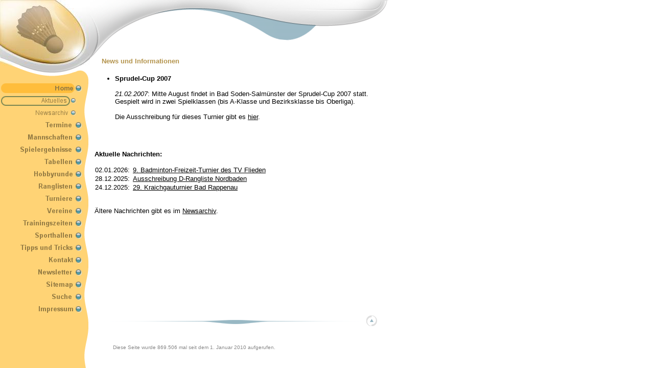

--- FILE ---
content_type: text/html; charset=UTF-8
request_url: https://tv-badminton.de/index.php?page=81&news_id=247
body_size: 4006
content:
<!DOCTYPE HTML PUBLIC "-//W3C//DTD HTML 4.0 Transitional//EN">
<HTML>
<HEAD>
  <META http-equiv="Content-Type" content="text/html; charset=utf-8">
  <META name="author" content="Mirko Wyschkon">
  <META name="keywords" content="Badminton, Groß-Zimmern, Dieburg, Reinheim">
  <TITLE>Home > Aktuelles</TITLE>
  <LINK href="css/daluna.css" type="text/css" rel="stylesheet">
  <SCRIPT language="JavaScript" type="text/javascript">
  <!--
    bilder_geladen = false;

    // Funktion für MouseOver

    function changeImg (Bildname, Bildobjekt)
    {
      if (bilder_geladen) window.document.images[Bildname].src = Bildobjekt.src;
    }

    // Bilder für MouseOver vorladen

    function preload_images()
    {

      ib6b78159b8f90654784078e163c0de23 = new Image();
      ib6b78159b8f90654784078e163c0de23.src = "/media/menu/b6b78159b8f90654784078e163c0de23.gif";
      ie5927dea9afa42b839692f3dc2f094be = new Image();
      ie5927dea9afa42b839692f3dc2f094be.src = "/media/menu/e5927dea9afa42b839692f3dc2f094be.gif";

      iccccf00f2215b23801f4f8862be0eba0 = new Image();
      iccccf00f2215b23801f4f8862be0eba0.src = "/media/menu/ccccf00f2215b23801f4f8862be0eba0.gif";
      i4597df95150a144b7654adf81b150151 = new Image();
      i4597df95150a144b7654adf81b150151.src = "/media/menu/4597df95150a144b7654adf81b150151.gif";

      ib0b46db5dc9d02b10acc34c34370075e = new Image();
      ib0b46db5dc9d02b10acc34c34370075e.src = "/media/menu/b0b46db5dc9d02b10acc34c34370075e.gif";
      i12a8d9ccf18a2e8e6da677891cd8c459 = new Image();
      i12a8d9ccf18a2e8e6da677891cd8c459.src = "/media/menu/12a8d9ccf18a2e8e6da677891cd8c459.gif";

      i92defb8547097ef4d17932cf45168998 = new Image();
      i92defb8547097ef4d17932cf45168998.src = "/media/menu/92defb8547097ef4d17932cf45168998.gif";
      i5dcf87ec5b290f8b9f0308475fa3aab2 = new Image();
      i5dcf87ec5b290f8b9f0308475fa3aab2.src = "/media/menu/5dcf87ec5b290f8b9f0308475fa3aab2.gif";

      i1d0b2d57c41f41cf3bdb549386e8451f = new Image();
      i1d0b2d57c41f41cf3bdb549386e8451f.src = "/media/menu/1d0b2d57c41f41cf3bdb549386e8451f.gif";
      i73e1e81d0abe556b0f23613bfed4d275 = new Image();
      i73e1e81d0abe556b0f23613bfed4d275.src = "/media/menu/73e1e81d0abe556b0f23613bfed4d275.gif";

      i79a6621eef385df8158dd6fcac3e2866 = new Image();
      i79a6621eef385df8158dd6fcac3e2866.src = "/media/menu/79a6621eef385df8158dd6fcac3e2866.gif";
      ie364674c3f9fd20fa4754aae30793a4b = new Image();
      ie364674c3f9fd20fa4754aae30793a4b.src = "/media/menu/e364674c3f9fd20fa4754aae30793a4b.gif";

      i8ceb36babfaab6ab5b5aca7b94d76a90 = new Image();
      i8ceb36babfaab6ab5b5aca7b94d76a90.src = "/media/menu/8ceb36babfaab6ab5b5aca7b94d76a90.gif";
      i91caa675b99297e8adc8d33a426f8b89 = new Image();
      i91caa675b99297e8adc8d33a426f8b89.src = "/media/menu/91caa675b99297e8adc8d33a426f8b89.gif";

      i8ec38b7b18c4427ce97d9f88697fabeb = new Image();
      i8ec38b7b18c4427ce97d9f88697fabeb.src = "/media/menu/8ec38b7b18c4427ce97d9f88697fabeb.gif";
      i75bb48965abb49763ee2b7e649f7d893 = new Image();
      i75bb48965abb49763ee2b7e649f7d893.src = "/media/menu/75bb48965abb49763ee2b7e649f7d893.gif";

      i4097490f8840c11f257429ffc3d59e72 = new Image();
      i4097490f8840c11f257429ffc3d59e72.src = "/media/menu/4097490f8840c11f257429ffc3d59e72.gif";
      ib19289a0e53d27e6a1a6c33cfccdafd3 = new Image();
      ib19289a0e53d27e6a1a6c33cfccdafd3.src = "/media/menu/b19289a0e53d27e6a1a6c33cfccdafd3.gif";

      i229296ddc846b0c0202b2067dc6ca29c = new Image();
      i229296ddc846b0c0202b2067dc6ca29c.src = "/media/menu/229296ddc846b0c0202b2067dc6ca29c.gif";
      i9fa9cdcf680f6b966c664f92e3f1aa22 = new Image();
      i9fa9cdcf680f6b966c664f92e3f1aa22.src = "/media/menu/9fa9cdcf680f6b966c664f92e3f1aa22.gif";

      i4befe49169311823918dbee03ead1335 = new Image();
      i4befe49169311823918dbee03ead1335.src = "/media/menu/4befe49169311823918dbee03ead1335.gif";
      i67bf4454136e4097b7397a9d296cc7fa = new Image();
      i67bf4454136e4097b7397a9d296cc7fa.src = "/media/menu/67bf4454136e4097b7397a9d296cc7fa.gif";

      i8a0184f9c4f55ff40b46034935b0f862 = new Image();
      i8a0184f9c4f55ff40b46034935b0f862.src = "/media/menu/8a0184f9c4f55ff40b46034935b0f862.gif";
      i2e0218cc5969444c00644d90205a0792 = new Image();
      i2e0218cc5969444c00644d90205a0792.src = "/media/menu/2e0218cc5969444c00644d90205a0792.gif";

      i1ad23d7e69f4f49db4e875dee35cf54f = new Image();
      i1ad23d7e69f4f49db4e875dee35cf54f.src = "/media/menu/1ad23d7e69f4f49db4e875dee35cf54f.gif";
      i60af66c42f7b44c100d64837dd118035 = new Image();
      i60af66c42f7b44c100d64837dd118035.src = "/media/menu/60af66c42f7b44c100d64837dd118035.gif";

      i52b754e78b6432820468d6106c1ef0c2 = new Image();
      i52b754e78b6432820468d6106c1ef0c2.src = "/media/menu/52b754e78b6432820468d6106c1ef0c2.gif";
      i2ea201e2d00ef390d9d7905b8431c5bf = new Image();
      i2ea201e2d00ef390d9d7905b8431c5bf.src = "/media/menu/2ea201e2d00ef390d9d7905b8431c5bf.gif";

      i5e0305ff3263ddefa815f37de16ea708 = new Image();
      i5e0305ff3263ddefa815f37de16ea708.src = "/media/menu/5e0305ff3263ddefa815f37de16ea708.gif";
      i315c4c78cf727e5910852e2f3f7cc1ce = new Image();
      i315c4c78cf727e5910852e2f3f7cc1ce.src = "/media/menu/315c4c78cf727e5910852e2f3f7cc1ce.gif";

      idfb8c6f3f2c359fd2825deefcc78cbf5 = new Image();
      idfb8c6f3f2c359fd2825deefcc78cbf5.src = "/media/menu/dfb8c6f3f2c359fd2825deefcc78cbf5.gif";
      i76c22a497485d01db06376661c9fd64a = new Image();
      i76c22a497485d01db06376661c9fd64a.src = "/media/menu/76c22a497485d01db06376661c9fd64a.gif";

      i94ace2f9330eb97e3591b9f8c97b86b5 = new Image();
      i94ace2f9330eb97e3591b9f8c97b86b5.src = "/media/menu/94ace2f9330eb97e3591b9f8c97b86b5.gif";
      i3ae3d3fcfa730d416b05604758334c9a = new Image();
      i3ae3d3fcfa730d416b05604758334c9a.src = "/media/menu/3ae3d3fcfa730d416b05604758334c9a.gif";

      ie59ff93e0605e45941ac5c4502b18adb = new Image();
      ie59ff93e0605e45941ac5c4502b18adb.src = "/media/menu/e59ff93e0605e45941ac5c4502b18adb.gif";
      i5dc1eab0b6918e8785cffc10ad3ee753 = new Image();
      i5dc1eab0b6918e8785cffc10ad3ee753.src = "/media/menu/5dc1eab0b6918e8785cffc10ad3ee753.gif";

      bilder_geladen = true;
    }
  // -->
  </SCRIPT>
</HEAD>
<BODY bgcolor="#FFFFFF" leftMargin="0" background="img/tv_menu_bg.gif" topMargin="0" marginheight="0" marginwidth="0" class="content" onLoad="preload_images()">
<TABLE cellspacing="0" cellpadding="0" border="0">
  <TR>
    <TD>
<TABLE width="760" cellspacing="0" cellpadding="0" border="0">
  <TBODY>
  <TR>
    <TD>
      <TABLE cellspacing="0" cellpadding="0" width="760" border="0">
        <TBODY>
        <TR>
          <TD width="176" rowspan="2"><IMG src="img/tv_design_logo.jpg" width="176" height="128"></TD>
          <TD width="23" rowspan="2"><IMG src="img/tv_design_1.gif" width="23" height="128"></TD>
          <TD width="121"><IMG src="img/tv_design_2.gif" width="121" height="98"></TD>
          <TD width="120"><IMG src="img/tv_design_3.gif" width="120" height="32"><BR><IMG src="img/leer.gif" width="120" height="66"></TD>
          <TD width="320"><IMG src="img/tv_vereinsname.gif" width="320" height="20"><BR><IMG src="img/tv_design_4.gif" width="320" height="78"></TD>
        </TR>
        <TR height="30">
          <TD width="561" colspan="3">
            <TABLE width="561" height="30" cellspacing="0" cellpadding="0" border="0">
              <TBODY>
              <TR>
                <TD valign="bottom" class="headline">News und Informationen</TD>
                <TD align="right" valign="top" class="contentsmall">
                  <A name="top">&nbsp;</A>
                  <SMALL>
                  </SMALL>
                </TD>
              </TR>
              </TBODY>
            </TABLE>
          </TD>
        </TR>
        </TBODY>
      </TABLE>
    </TD>
  </TR>
</TABLE>

<TABLE cellspacing="0" cellpadding="0" border="0">
  <TR>
    <TD>
      <TABLE cellspacing="0" cellpadding="0" width="760" border="0">
        <TBODY>
        <TR>
          <TD valign="top" width="176"><IMG hspace="0" src="img/tv_design_5.gif" width="176" height="32" align="top">
            <TABLE cellspacing="0" cellpadding="0" width="160" border="0">
              <TBODY>
              <TR>
                <TD><A href="index.php?page=1"><IMG src="/media/menu/e5927dea9afa42b839692f3dc2f094be.gif" name="b6b78159b8f90654784078e163c0de23" width="160" height="24" title="Startseite" border="0"></A></TD>
              </TR>
              <TR>
                <TD><A href="index.php?page=81"><IMG src="/media/menu/6c22c3ae931130af8b081e1109cbc7d2.gif" name="18bad07e0e0dc2cda9a7c9d034f963cb" width="160" height="24" title="News und Informationen" border="0"></A></TD>
              </TR>
              <TR>
                <TD><A href="index.php?page=82" onMouseOver="changeImg ('e59ff93e0605e45941ac5c4502b18adb', i5dc1eab0b6918e8785cffc10ad3ee753)" onMouseOut="changeImg ('e59ff93e0605e45941ac5c4502b18adb', ie59ff93e0605e45941ac5c4502b18adb)"><IMG src="/media/menu/e59ff93e0605e45941ac5c4502b18adb.gif" name="e59ff93e0605e45941ac5c4502b18adb" width="160" height="24" title="Ältere News" border="0"></A></TD>
              </TR>
              <TR>
                <TD><A href="index.php?page=242" onMouseOver="changeImg ('ccccf00f2215b23801f4f8862be0eba0', i4597df95150a144b7654adf81b150151)" onMouseOut="changeImg ('ccccf00f2215b23801f4f8862be0eba0', iccccf00f2215b23801f4f8862be0eba0)"><IMG src="/media/menu/ccccf00f2215b23801f4f8862be0eba0.gif" name="ccccf00f2215b23801f4f8862be0eba0" width="160" height="24" title="Termine: Übersicht über alle Spiele, Turniere und Veranstaltungen" border="0"></A></TD>
              </TR>
              <TR>
                <TD><A href="index.php?page=100" onMouseOver="changeImg ('b0b46db5dc9d02b10acc34c34370075e', i12a8d9ccf18a2e8e6da677891cd8c459)" onMouseOut="changeImg ('b0b46db5dc9d02b10acc34c34370075e', ib0b46db5dc9d02b10acc34c34370075e)"><IMG src="/media/menu/b0b46db5dc9d02b10acc34c34370075e.gif" name="b0b46db5dc9d02b10acc34c34370075e" width="160" height="24" title="Mannschaften des TV Dieburg/Groß-Zimmern" border="0"></A></TD>
              </TR>
              <TR>
                <TD><A href="index.php?page=158" onMouseOver="changeImg ('92defb8547097ef4d17932cf45168998', i5dcf87ec5b290f8b9f0308475fa3aab2)" onMouseOut="changeImg ('92defb8547097ef4d17932cf45168998', i92defb8547097ef4d17932cf45168998)"><IMG src="/media/menu/92defb8547097ef4d17932cf45168998.gif" name="92defb8547097ef4d17932cf45168998" width="160" height="24" title="Spielergebnisse unserer Mannschaften" border="0"></A></TD>
              </TR>
              <TR>
                <TD><A href="index.php?page=109" onMouseOver="changeImg ('1d0b2d57c41f41cf3bdb549386e8451f', i73e1e81d0abe556b0f23613bfed4d275)" onMouseOut="changeImg ('1d0b2d57c41f41cf3bdb549386e8451f', i1d0b2d57c41f41cf3bdb549386e8451f)"><IMG src="/media/menu/1d0b2d57c41f41cf3bdb549386e8451f.gif" name="1d0b2d57c41f41cf3bdb549386e8451f" width="160" height="24" title="Tabellen" border="0"></A></TD>
              </TR>
              <TR>
                <TD><A href="index.php?page=80" onMouseOver="changeImg ('79a6621eef385df8158dd6fcac3e2866', ie364674c3f9fd20fa4754aae30793a4b)" onMouseOut="changeImg ('79a6621eef385df8158dd6fcac3e2866', i79a6621eef385df8158dd6fcac3e2866)"><IMG src="/media/menu/79a6621eef385df8158dd6fcac3e2866.gif" name="79a6621eef385df8158dd6fcac3e2866" width="160" height="24" title="Hobbyrunde" border="0"></A></TD>
              </TR>
              <TR>
                <TD><A href="index.php?page=117" onMouseOver="changeImg ('8ceb36babfaab6ab5b5aca7b94d76a90', i91caa675b99297e8adc8d33a426f8b89)" onMouseOut="changeImg ('8ceb36babfaab6ab5b5aca7b94d76a90', i8ceb36babfaab6ab5b5aca7b94d76a90)"><IMG src="/media/menu/8ceb36babfaab6ab5b5aca7b94d76a90.gif" name="8ceb36babfaab6ab5b5aca7b94d76a90" width="160" height="24" title="Ranglisten" border="0"></A></TD>
              </TR>
              <TR>
                <TD><A href="index.php?page=85" onMouseOver="changeImg ('8ec38b7b18c4427ce97d9f88697fabeb', i75bb48965abb49763ee2b7e649f7d893)" onMouseOut="changeImg ('8ec38b7b18c4427ce97d9f88697fabeb', i8ec38b7b18c4427ce97d9f88697fabeb)"><IMG src="/media/menu/8ec38b7b18c4427ce97d9f88697fabeb.gif" name="8ec38b7b18c4427ce97d9f88697fabeb" width="160" height="24" title="Ausschreibungen und Berichte" border="0"></A></TD>
              </TR>
              <TR>
                <TD><A href="index.php?page=616" onMouseOver="changeImg ('4097490f8840c11f257429ffc3d59e72', ib19289a0e53d27e6a1a6c33cfccdafd3)" onMouseOut="changeImg ('4097490f8840c11f257429ffc3d59e72', i4097490f8840c11f257429ffc3d59e72)"><IMG src="/media/menu/4097490f8840c11f257429ffc3d59e72.gif" name="4097490f8840c11f257429ffc3d59e72" width="160" height="24" title="Vereine" border="0"></A></TD>
              </TR>
              <TR>
                <TD><A href="index.php?page=128" onMouseOver="changeImg ('229296ddc846b0c0202b2067dc6ca29c', i9fa9cdcf680f6b966c664f92e3f1aa22)" onMouseOut="changeImg ('229296ddc846b0c0202b2067dc6ca29c', i229296ddc846b0c0202b2067dc6ca29c)"><IMG src="/media/menu/229296ddc846b0c0202b2067dc6ca29c.gif" name="229296ddc846b0c0202b2067dc6ca29c" width="160" height="24" title="Trainingszeiten" border="0"></A></TD>
              </TR>
              <TR>
                <TD><A href="index.php?page=153" onMouseOver="changeImg ('4befe49169311823918dbee03ead1335', i67bf4454136e4097b7397a9d296cc7fa)" onMouseOut="changeImg ('4befe49169311823918dbee03ead1335', i4befe49169311823918dbee03ead1335)"><IMG src="/media/menu/4befe49169311823918dbee03ead1335.gif" name="4befe49169311823918dbee03ead1335" width="160" height="24" title="Sporthallen" border="0"></A></TD>
              </TR>
              <TR>
                <TD><A href="index.php?page=86" onMouseOver="changeImg ('8a0184f9c4f55ff40b46034935b0f862', i2e0218cc5969444c00644d90205a0792)" onMouseOut="changeImg ('8a0184f9c4f55ff40b46034935b0f862', i8a0184f9c4f55ff40b46034935b0f862)"><IMG src="/media/menu/8a0184f9c4f55ff40b46034935b0f862.gif" name="8a0184f9c4f55ff40b46034935b0f862" width="160" height="24" title="Tipps und Tricks" border="0"></A></TD>
              </TR>
              <TR>
                <TD><A href="index.php?page=87" onMouseOver="changeImg ('1ad23d7e69f4f49db4e875dee35cf54f', i60af66c42f7b44c100d64837dd118035)" onMouseOut="changeImg ('1ad23d7e69f4f49db4e875dee35cf54f', i1ad23d7e69f4f49db4e875dee35cf54f)"><IMG src="/media/menu/1ad23d7e69f4f49db4e875dee35cf54f.gif" name="1ad23d7e69f4f49db4e875dee35cf54f" width="160" height="24" title="Kontakt zum Verein und zum Webmaster" border="0"></A></TD>
              </TR>
              <TR>
                <TD><A href="index.php?page=135" onMouseOver="changeImg ('52b754e78b6432820468d6106c1ef0c2', i2ea201e2d00ef390d9d7905b8431c5bf)" onMouseOut="changeImg ('52b754e78b6432820468d6106c1ef0c2', i52b754e78b6432820468d6106c1ef0c2)"><IMG src="/media/menu/52b754e78b6432820468d6106c1ef0c2.gif" name="52b754e78b6432820468d6106c1ef0c2" width="160" height="24" title="Newsletter bestellen / abbestellen" border="0"></A></TD>
              </TR>
              <TR>
                <TD><A href="index.php?page=577" onMouseOver="changeImg ('5e0305ff3263ddefa815f37de16ea708', i315c4c78cf727e5910852e2f3f7cc1ce)" onMouseOut="changeImg ('5e0305ff3263ddefa815f37de16ea708', i5e0305ff3263ddefa815f37de16ea708)"><IMG src="/media/menu/5e0305ff3263ddefa815f37de16ea708.gif" name="5e0305ff3263ddefa815f37de16ea708" width="160" height="24" title="Sitemap" border="0"></A></TD>
              </TR>
              <TR>
                <TD><A href="index.php?page=254" onMouseOver="changeImg ('dfb8c6f3f2c359fd2825deefcc78cbf5', i76c22a497485d01db06376661c9fd64a)" onMouseOut="changeImg ('dfb8c6f3f2c359fd2825deefcc78cbf5', idfb8c6f3f2c359fd2825deefcc78cbf5)"><IMG src="/media/menu/dfb8c6f3f2c359fd2825deefcc78cbf5.gif" name="dfb8c6f3f2c359fd2825deefcc78cbf5" width="160" height="24" title="Homepage durchsuchen" border="0"></A></TD>
              </TR>
              <TR>
                <TD><A href="index.php?page=88" onMouseOver="changeImg ('94ace2f9330eb97e3591b9f8c97b86b5', i3ae3d3fcfa730d416b05604758334c9a)" onMouseOut="changeImg ('94ace2f9330eb97e3591b9f8c97b86b5', i94ace2f9330eb97e3591b9f8c97b86b5)"><IMG src="/media/menu/94ace2f9330eb97e3591b9f8c97b86b5.gif" name="94ace2f9330eb97e3591b9f8c97b86b5" width="160" height="24" title="Impressum dieser Homepage" border="0"></A></TD>
              </TR>
              </TBODY>
            </TABLE>
          </TD>
          <TD valign="top" width="584">
            <BR>
            <TABLE cellspacing="0" cellpadding="0" width="584" border="0">
              <TBODY>
              <TR>
                <TD width="10">&nbsp;&nbsp;</TD>
                <TD valign="top" width="569" class="content">
<UL>
  <LI><STRONG>Sprudel-Cup 2007</STRONG>
    <BR><BR>
    <I>21.02.2007</I>: Mitte August findet in Bad Soden-Salmünster der Sprudel-Cup 2007 statt. Gespielt wird in zwei Spielklassen (bis A-Klasse und Bezirksklasse bis Oberliga).<br />
<br />
Die Ausschreibung für dieses Turnier gibt es <A href="index.php?page=248&turnier_id=162">hier</A>.    <BR><BR>
  </LI>
</UL>
                  <BR><BR><!-- Abschnitt -->
<STRONG>Aktuelle Nachrichten:</STRONG>
<BR><BR>
<TABLE cellpadding="1" cellspacing="0" border="0">
  <TR>
    <TD class="content" valign="top">02.01.2026:&nbsp;</TD>
    <TD class="content" valign="top"><A href="index.php?page=81&news_id=2338">9. Badminton-Freizeit-Turnier des TV Flieden</A></TD>
  </TR>
  <TR>
    <TD class="content" valign="top">28.12.2025:&nbsp;</TD>
    <TD class="content" valign="top"><A href="index.php?page=81&news_id=2337">Ausschreibung D-Rangliste Nordbaden</A></TD>
  </TR>
  <TR>
    <TD class="content" valign="top">24.12.2025:&nbsp;</TD>
    <TD class="content" valign="top"><A href="index.php?page=81&news_id=2336">29. Kraichgauturnier Bad Rappenau</A></TD>
  </TR>
</TABLE>
                  <BR><BR><!-- Abschnitt -->
Ältere Nachrichten gibt es im <A href="index.php?page=82">Newsarchiv</A>.                  <BR><BR><!-- Abschnitt -->
                </TD>
                <TD width="5">&nbsp;&nbsp;</TD>
              </TR>
              <TR>
                <TD colspan="3">&nbsp;</TD>
              </TR>
              </TBODY>
            </TABLE>
          </TD>
        </TR>
        </TBODY>
      </TABLE>
    </TD>
  </TR>
  <TR>
    <TD align="right"><A href="#top"><IMG src="img/tv_top.gif" width="584" height="22" alt="Top" border="0"></A></TD>
  </TR>
  <TR>
    <TD align="center">
      <br /><br />
      <span style="text-align: center; font-size: 10px; color: #888888;">Diese Seite wurde 869.506 mal seit dem 1. Januar 2010 aufgerufen.</span>
      <br /><br />
    </TD>
  </TR>
</TBODY>
</TABLE>

    </TD>
  </TR>
</TABLE>
</BODY>
</HTML>
